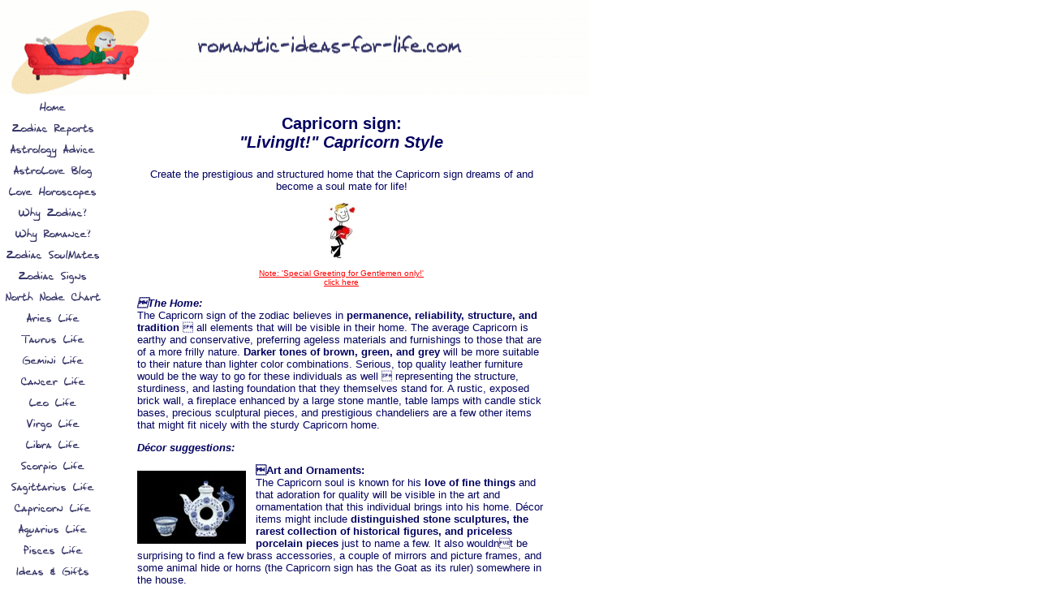

--- FILE ---
content_type: text/html; charset=UTF-8
request_url: http://www.romantic-ideas-for-life.com/capricorn-sign-home-design.html
body_size: 8165
content:
<!DOCTYPE HTML PUBLIC "-//W3C//DTD HTML 4.01 Transitional//EN"
        "http://www.w3.org/TR/html4/loose.dtd">
<html>
<head> <title>Capricorn sign: The Capricorn home décor style</title>
<META HTTP-EQUIV="Content-Type" Content="text/html; charset=UTF-8">
<META Name="Description" Content="Discover the 'true' way a Capricorn sign soul desires to live. Explore home design and texture preferences, art, ornaments, and other accessories that create the distinctive Capricorn environment.">
<link rel="canonical" href="http://www.romantic-ideas-for-life.com/capricorn-sign-home-design.html"/>
<!-- Navigational Bar Added 08-01-09 by Mitchell Juergens It's Always Something http://itsalwayssomething.tech.officelive.com/default.aspx -->
<!--

function MM_swapImgRestore() 
{
    var i,x,a=document.MM_sr; for(i=0;a&&i<a.length&&(x=a[i])&&x.oSrc;i++) x.src=x.oSrc;
}

function MM_preloadImages() 
{
    var d=document; 
    if(d.images)
    { 
	if(!d.MM_p) d.MM_p=new Array();
	var i,j=d.MM_p.length,a=MM_preloadImages.arguments; 
	for(i=0; i<a.length; i++)
	    if (a[i].indexOf("#")!=0)
	    { 
		d.MM_p[j]=new Image; d.MM_p[j++].src=a[i];
	    }
    }
}

function MM_swapImage() 
{
    var i,j=0,x,a=MM_swapImage.arguments; 
    document.MM_sr=new Array; 
    for(i=0;i<(a.length-2);i+=3)
	if ((x=MM_findObj(a[i]))!=null){document.MM_sr[j++]=x; if(!x.oSrc) x.oSrc=x.src; x.src=a[i+2];}
}

function MM_openBrWindow(theURL,winName,features) 
{
    window.open(theURL,winName,features);
}

function MM_findObj(n, d) 
{
    var p,i,x;  
    if(!d) d=document; if((p=n.indexOf("?"))>0&&parent.frames.length) 
    {
	d=parent.frames[n.substring(p+1)].document; n=n.substring(0,p);
    }
    if(!(x=d[n])&&d.all) 
	x=d.all[n]; 
    for (i=0;!x&&i<d.forms.length;i++) x=d.forms[i][n];
    for(i=0;!x&&d.layers&&i<d.layers.length;i++) 
	x=MM_findObj(n,d.layers[i].document);
    if(!x && d.getElementById) 
	x=d.getElementById(n); 
    return x;
			
}
//-->
</script>
<script language="JavaScript" type="text/JavaScript">function MM_displayStatusMsg(msgStr){status=msgStr;document.MM_returnValue=true;}</script>
<style type="text/css" media="all">body,td{font:13px Verdana,Geneva,Arial,Helvetica,sans-serif;color:#000;margin:0}</style>
<meta http-equiv="Content-Type" content="text/html; charset=UTF-8"/>
<script type="text/javascript" src="http://www.romantic-ideas-for-life.com/sd/support-files/fix.js"></script> <!-- start: tool_blocks.sbi_html_head -->
<link rel="alternate" type="application/rss+xml" title="RSS" href="http://www.romantic-ideas-for-life.com/sign-compatibility.xml">
<meta property="og:title" content="Capricorn sign: The Capricorn home décor style"/>
<meta property="og:description" content="Discover the 'true' way a Capricorn sign soul desires to live. Explore home design and texture preferences, art, ornaments, and other accessories that create the distinctive Capricorn environment."/>
<meta property="og:type" content="article"/>
<meta property="og:url" content="http://www.romantic-ideas-for-life.com/capricorn-sign-home-design.html"/>
<!-- SD -->
<script type="text/javascript" language="JavaScript">var https_page=0</script>
<style>@font-face{font-family:JDScriptRegular;font-display:fallback;src:url(/css_webfonts/jdscript5-webfont.eot);src:url(/css_webfonts/jdscript5-webfont.eot?iefix) format('eot') , url(/css_webfonts/jdscript5-webfont.woff) format('woff') , url(/css_webfonts/jdscript5-webfont.ttf) format('truetype') , url(/css_webfonts/jdscript5-webfont.svg#webfont7Vlx48GD) format('svg');font-weight:normal;font-style:normal}.page_footer_container{width:100%;max-width:500px;margin:12px auto}.page_footer_content{width:100%;text-align:center;background-color:transparent}.page_footer_liner{padding:12px}.page_footer_divider_above{margin:0 auto;width:100%;border:0;border-top:1pxsolid #000}.page_footer_divider_below{margin:0 auto}.page_footer_text,.page_footer_text a{font-family:JDScriptRegular;font-size:12px;color:#006;text-align:center;padding:12px 0}.powered_by_sbi_banner{width:100%;max-width:500px;margin:0 auto;text-align:center}</style><link href="http://www.romantic-ideas-for-life.com/sd/support-files/navbar.css" rel="stylesheet" type="text/css">
<style type="text/css">.Navigation h3,html.mobile .Navigation h3{border-color:#fff;border-style:solid;background-color:#fff;font-family:Verdana,Geneva,sans-serif;text-align:left;font-size:14px;color:#000;font-weight:bold}html.mobile .Navigation h3{}@media (max-width:768px){.Navigation h3{}}@media (max-width:447px){.Navigation h3{}}#PageWrapper .Navigation h3,html.mobile #PageWrapper .Navigation h3{border-color:#fff;border-style:solid;background-color:#fff;font-family:Verdana,Geneva,sans-serif;text-align:left;font-size:14px;color:#000;font-weight:bold}html.mobile #PageWrapper .Navigation h3{}@media (max-width:768px){#PageWrapper .Navigation h3{}}@media (max-width:447px){#PageWrapper .Navigation h3{}}body #PageWrapper div.Navigation h3,html.mobile body #PageWrapper div.Navigation h3{border-color:#fff;border-style:solid;background-color:#fff;font-family:Verdana,Geneva,sans-serif;text-align:left;font-size:14px;color:#000;font-weight:bold}html.mobile body #PageWrapper div.Navigation h3{}@media (max-width:768px){body #PageWrapper div.Navigation h3{}}@media (max-width:447px){body #PageWrapper div.Navigation h3{}}.Navigation a,html.mobile .Navigation a{font-family:JDScriptRegular;font-family:JDScriptRegular;background-image:url(/sd/image-files/xnavimage.gif.pagespeed.ic.Ps6OuENT_a.webp)}html.mobile .Navigation a{}@media (max-width:768px){.Navigation a{}}@media (max-width:447px){.Navigation a{}}#PageWrapper div.Navigation a,html.mobile #PageWrapper div.Navigation a{font-family:JDScriptRegular;font-family:JDScriptRegular;background-image:url(/sd/image-files/xnavimage.gif.pagespeed.ic.Ps6OuENT_a.webp)}html.mobile #PageWrapper div.Navigation a{}@media (max-width:768px){#PageWrapper div.Navigation a{}}@media (max-width:447px){#PageWrapper div.Navigation a{}}.Navigation a,#PageWrapper div.Navigation a{height:26px;line-height:26px}html.mobile .Navigation a,html.mobile #PageWrapper div.Navigation a{}.Navigation a:link,html.mobile .Navigation a:link{color:#336}html.mobile .Navigation a:link{}@media (max-width:768px){.Navigation a:link{}}@media (max-width:447px){.Navigation a:link{}}#PageWrapper div.Navigation a:link,html.mobile #PageWrapper div.Navigation a:link{color:#336}html.mobile #PageWrapper div.Navigation a:link{}@media (max-width:768px){#PageWrapper div.Navigation a:link{}}@media (max-width:447px){#PageWrapper div.Navigation a:link{}}.Navigation a:visited,html.mobile .Navigation a:visited{color:#336}html.mobile .Navigation a:visited{}@media (max-width:768px){.Navigation a:visited{}}@media (max-width:447px){.Navigation a:visited{}}#PageWrapper div.Navigation a:visited,html.mobile #PageWrapper div.Navigation a:visited{color:#336}html.mobile #PageWrapper div.Navigation a:visited{}@media (max-width:768px){#PageWrapper div.Navigation a:visited{}}@media (max-width:447px){#PageWrapper div.Navigation a:visited{}}.Navigation a:hover,html.mobile .Navigation a:hover{color:#336}html.mobile .Navigation a:hover{}@media (max-width:768px){.Navigation a:hover{}}@media (max-width:447px){.Navigation a:hover{}}#PageWrapper div.Navigation a:hover,html.mobile #PageWrapper div.Navigation a:hover{color:#336}html.mobile #PageWrapper div.Navigation a:hover{}@media (max-width:768px){#PageWrapper div.Navigation a:hover{}}@media (max-width:447px){#PageWrapper div.Navigation a:hover{}}</style>
<!-- end: tool_blocks.sbi_html_head --></head>
<body link="Blue" vlink="Purple" alink="Red" background="http://www.romantic-ideas-for-life.com/imgs/BACK.gif" bgcolor="#FFFFFF" onLoad="MM_preloadImages('http://www.romatic-ideas-for-life.com/imgs/reports-store.gif', 'http://www.romantic-ideas-for-life.com/imgs/astrological-report-over.gif', 'http://www.romantic-ideas-for-life.com/imgs/love-horoscopes-over.gif', 'http://www.romantic-ideas-for-life.com/imgs/zodiac-sign-compatibility-over.gif', 'http://www.romantic-ideas-for-life.com/imgs/romantic-ideas-over.gif', 'http://www.romantic-ideas-for-life.com/imgs/zodiac-compatibility-over.gif', 'http://www.romantic-ideas-for-life.com/imgs/zodiac-signs-over.gif', 'http://www.romantic-ideas-for-life.com/imgs/north-node-birth-chart-data-over.gif', 'http://www.romantic-ideas-for-life.com/imgs/aries-sign-over.gif', 'http://www.romantic-ideas-for-life.com/imgs/taurus-sign-over.gif', 'http://www.romantic-ideas-for-life.com/imgs/gemini-sign-over.gif', 'http://www.romantic-ideas-for-life.com/imgs/cancer-sign-over.gif', 'http://www.romantic-ideas-for-life.com/imgs/leo-sign-over.gif', 'http://www.romantic-ideas-for-life.com/imgs/virgo-sign-over.gif', 'http://www.romantic-ideas-for-life.com/imgs/libra-sign-over.gif', 'http://www.romantic-ideas-for-life.com/imgs/scorpio-sign-over.gif', 'http://www.romantic-ideas-for-life.com/imgs/sagittarius-sign-over.gif', 'http://www.romantic-ideas-for-life.com/imgs/capricorn-sign-over.gif', 'http://www.romantic-ideas-for-life.com/imgs/aquarius-sign-over.gif', 'http://www.romantic-ideas-for-life.com/imgs/pisces-sign-over.gif', 'http://www.romantic-ideas-for-life.com/imgs/romantic-ideas-and-gifts-over.gif', 'http://www.romantic-ideas-for-life.com/imgs/gentlemen-over.gif', 'http://www.romantic-ideas-for-life.com/imgs/Romantic-ideas-blog-over.gif', 'http://www.romantic-ideas-for-life.com/imgs/contact-me-over.gif', 'http://www.romantic-ideas-for-life.com/imgs/about-us-over.gif', 'http://www.romantic-ideas-for-life.com/imgs/romantic-ideas-articles-over.gif', 'http://www.romantic-ideas-for-life.com/imgs/donate-lucky-penny-over.gif')">
<table width="725" border="0" cellspacing="0" cellpadding="0" align="left">
<tr>
<td colspan="3"><img src="http://www.romantic-ideas-for-life.com/imgs/xlogo.gif.pagespeed.ic.V9prv9m08I.webp"></td>
</tr>
<tr>
<td valign="top" width="130" background="http://www.romantic-ideas-for-life.com/imgs/LEFT.gif">
<DIV id="Layer1" style="position:absolute; width:130px; z-index:1; top: 120px;"> <!-- start: tool_blocks.navbar --><div class="Navigation"><ul><li class=""><a href="/">Home</a></li><li class=""><a href="/astrological-report.html">Zodiac Reports</a></li><li class=""><a href="/astrology-advice.html">Astrology Advice</a></li><li><a href="http://blog.romantic-ideas-for-life.com">AstroLove Blog</a></li><li class=""><a href="/love-horoscopes.html">Love Horoscopes</a></li><li class=""><a href="/zodiac-sign-compatibility.html">Why Zodiac?</a></li><li class=""><a href="/romantic-ideas.html">Why Romance?</a></li><li class=""><a href="/zodiac-compatibility.html">Zodiac SoulMates</a></li><li class=""><a href="/zodiac-signs.html">Zodiac Signs</a></li><li class=""><a href="/north-node-birth-chart-data.html">North Node Chart</a></li><li class=""><a href="/aries-sign.html">Aries Life</a></li><li class=""><a href="/taurus-sign.html">Taurus Life</a></li><li class=""><a href="/gemini-sign.html">Gemini Life</a></li><li class=""><a href="/cancer-sign.html">Cancer Life</a></li><li class=""><a href="/leo-sign.html">Leo Life</a></li><li class=""><a href="/virgo-sign.html">Virgo Life</a></li><li class=""><a href="/libra-sign.html">Libra Life</a></li><li class=""><a href="/scorpio-sign.html">Scorpio Life</a></li><li class=""><a href="/sagittarius-sign.html">Sagittarius Life</a></li><li class=""><a href="/capricorn-sign.html">Capricorn Life</a></li><li class=""><a href="/aquarius-sign.html">Aquarius Life</a></li><li class=""><a href="/pisces-sign.html">Pisces Life</a></li><li class=""><a href="/romantic-ideas-and-gifts.html">Ideas & Gifts</a></li><li class=""><a href="/store.html">Reports Store</a></li><li class=""><a href="/gentlemen.html">Guys only!</a></li><li class=""><a href="/contact-me.html">Contact Me</a></li><li class=""><a href="/romantic-ideas-articles.html">Articles</a></li><li class=""><a href="/donate-lucky-penny.html">The Wishing Well</a></li><li class=""><a href="/about-us.html">About Us</a></li></ul></div>
<!-- end: tool_blocks.navbar --></DIV>
<img src="[data-uri]"></td>
<td valign="top" width="595">
<table width="550" border="0" cellpadding="8" cellspacing="0">
<tr>
<td width="15">&nbsp;</td>
<td>
<h2 style="text-align:center;"><B><font color=000066>Capricorn sign: <BR><I>"LivingIt!" Capricorn Style</I></B><P></h2>
<p style="text-align:center;">
<center>Create the prestigious and structured home that the Capricorn sign dreams of and become a soul mate for life!</center><P>
</P><p align="center"><a href="http://www.romantic-ideas-for-life.com/gentlemen.html" target="_new" onclick="return FIX.track(this);"><img border="0" src="[data-uri]" alt="Special note for Gentlemen"></a></p>
<p style="text-align:center;"><a href="http://www.romantic-ideas-for-life.com/gentlemen.html" target="_new" onclick="return FIX.track(this);"><center><font color="red"><font size="0.5">Note: 'Special Greeting for Gentlemen only!'<BR>click here </font></font></center><P></a>
</p><p><B><I>The Home:</B></I> <BR>
The Capricorn sign of the zodiac believes in<B> permanence, reliability, structure, and tradition</B>  all elements that will be visible in their home. The average Capricorn is earthy and conservative, preferring ageless materials and furnishings to those that are of a more frilly nature. <B>Darker tones of brown, green, and grey</B> will be more suitable to their nature than lighter color combinations. Serious, top quality leather furniture would be the way to go for these individuals as well  representing the structure, sturdiness, and lasting foundation that they themselves stand for. A rustic, exposed brick wall, a fireplace enhanced by a large stone mantle, table lamps with candle stick bases, precious sculptural pieces, and prestigious chandeliers are a few other items that might fit nicely with the sturdy Capricorn home.
</p><p><B><I>Décor suggestions:</B></I><p>
<img style="margin:8px 12px 0 0; border:0;" src="http://www.romantic-ideas-for-life.com/images/art.pic1.capricorn.home.jpg" align="left" width="134" height="90" alt="Capricorn sign: porcelain unique piece">
<B>Art and Ornaments:</B><BR>
The Capricorn soul is known for his <B>love of fine things</B> and that adoration for quality will be visible in the art and ornamentation that this individual brings into his home. Décor items might include <B>distinguished stone sculptures, the rarest collection of historical figures, and priceless porcelain pieces</B> just to name a few. It also wouldnt be surprising to find a few brass accessories, a couple of mirrors and picture frames, and some animal hide or horns (the Capricorn sign has the Goat as its ruler) somewhere in the house. <P>
<B>Flowers and Plants:</B><BR>
Ideally, the plants that are chosen for the Capricorn home should be able to thrive in darker and colder places. Some plants that would provide a suitable option include; Amaranthus (aka love-lies-bleeding), ornamental Ivies, and the Pansy. Another great choice for the Capricorn home would be the <b>Bonsai tree. The discipline needed to prune and sculpt this work of art is something this individual understands and is able to provide</b> because it is a characteristic that is already present in his own nature. <P>
</P><img style="margin:8px 0 0 12px; border:0;" src="http://www.romantic-ideas-for-life.com/images/bedroom.pic2.capricorn.home.jpg" align="right" width="92" height="134" alt="Capricorn sign: elegant, traditional bedroom">
<B>Bedroom:</B><BR>
The Capricorn bedroom will usually be <B>dark, rich, and full of winter colors</B> like various shades of brown and burgundy. It will be<b> elegant, warm, and traditional</b>. A conservative mahogany bed with a sturdy headboard would provide this individual with a sense of stability and solidity, allowing him to sleep in comfort and style. The dresser and side tables will usually match in shape and form and will probably be made of a solid, dark wood. The carpet will also be of top quality yet understated enough as to not receive too much attention. The Capricorn soul loves the finest of things just as long as they dont stray too far from the norm. <P>
<img style="margin:8px 12px 0 0; border:0;" src="http://www.romantic-ideas-for-life.com/images/kitchen.pic3.capricorn.home.jpg" align="left" width="90" height="134" alt="Capricorn sign: traditiona English country kitchen">
<B>Kitchen:</B><BR>
A <B>traditional English country kitchen</B> would be ideal for this conservative soul. Mahogany, walnut, or aged oak cabinetsa few exposed ceiling beams if circumstances allow for itfloor tiled in stone, dark marble, or graniteand a ceramic old-fashioned sink with a swan-neck tap would be wonderful for this type of kitchen. The appliances, of course, have to be durable and of top quality and the overall design must consider efficiency as its top priority. There should also be<B> plenty of room for entertaining friends and family</B>how else can the Capricorn share what has been accomplished?<P>
<p><B>Keywords:</B> bricks, coal, granite, leather, pottery, sculpture, stone, wood
</p><p><center><font color="red"><I><B>Romanceit!</center></font></i></b>
</p><p>Some of the suggestions above were taken from the book<B> Home Astrology</B>, written by<b><i> Paul Wade</b></i>. If you're really interested in creating an environment to support the Capricorn soul, then this book would be a great resource to have close by!<P>
</P><hr size="2" width="100%" align="Center">
<p style="text-align:center;"><a href="http://www.romantic-ideas-for-life.com/capricorn-sign.html" onclick="return FIX.track(this);"><center><FONT COLOR="blue">Return from <B>Capricorn Sign: 'Home Design'</B> to <B>Capricorn: 'Who am I?'</B><P></FONT></center></a>
<a href="http://www.romantic-ideas-for-life.com/zodiac-compatibility.html" onclick="return FIX.track(this);"><center><FONT COLOR="blue">Return from <B>Capricorn Sign: 'Home Design'</B> to <B>Zodiac Compatibility</B><P></FONT></center></a>
<a href="http://www.romantic-ideas-for-life.com/index-2.html" onclick="return FIX.track(this);"><center><FONT COLOR="blue">Return from <B>Capricorn: 'Home Design'</B> to <B>Romantic ideas for life</B><P></FONT></center></a>
</p>
<br> <!-- start: tool_blocks.footer -->
<div class="page_footer_container">
<div class="page_footer_content">
<div class="page_footer_liner" style="white-space:pre-line"><hr class="page_footer_divider_above"><div class="page_footer_text">© and trademark 2005-2025 romantic-ideas-for-life.com - All Rights Reserved</div></div>
</div><div class="powered_by_sbi_banner">
<p><a href="https://www.sitesell.com/Julia9.html" rel="noopener nofollow" target="_blank"><img src="[data-uri]" border="0" alt="SBI"></a><br><a href="https://www.sitesell.com/Julia9.html" rel="noopener nofollow" target="_blank"><strong>SBI!</strong></a></p>
</div></div>
<!-- end: tool_blocks.footer --></td>
</tr>
</table>
</td>
</tr>
</table> <!-- start: tool_blocks.sbi_html_body_end -->
<script>var SS_PARAMS={pinterest_enabled:false,googleplus1_on_page:false,socializeit_onpage:false};</script><style>.g-recaptcha{display:inline-block}.recaptcha_wrapper{text-align:center}</style>
<script>if(typeof recaptcha_callbackings!=="undefined"){SS_PARAMS.recaptcha_callbackings=recaptcha_callbackings||[]};</script><script>(function(d,id){if(d.getElementById(id)){return;}var s=d.createElement('script');s.async=true;s.defer=true;s.src="/ssjs/ldr.js";s.id=id;d.getElementsByTagName('head')[0].appendChild(s);})(document,'_ss_ldr_script');</script><!-- end: tool_blocks.sbi_html_body_end -->
<!-- Generated at 23:32:57 08-May-2025 with custom-10-0-2col v38 -->
<script async src="/ssjs/lazyload.min.js.pagespeed.jm.GZJ6y5Iztl.js"></script>
</body>
</html>
